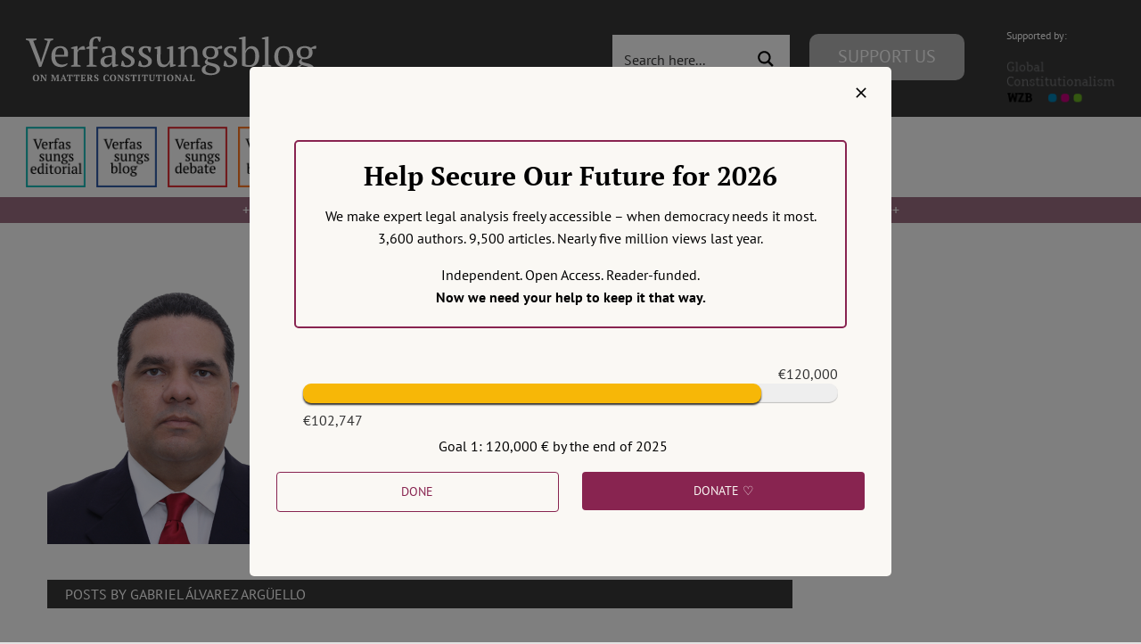

--- FILE ---
content_type: text/css; charset=utf-8
request_url: https://verfassungsblog.de/wp-content/cache/min/1/wp-content/plugins/wp-views/vendor/toolset/toolset-common/res/css/toolset-notifications.css?ver=1768210591
body_size: 1504
content:
.toolset-help,.toolset-alert{position:relative;clear:both;margin:20px 0;border:1px solid;-webkit-border-radius:4px;-moz-border-radius:4px;border-radius:4px}.toolset-alert{padding:10px 20px 10px 10px;border-color:#fbeed5;background-color:#fcf8e3;text-shadow:0 1px 0 rgba(255,255,255,.5);line-height:1}span.toolset-alert{display:inline-block;clear:none;margin:2px 1px;padding:4px 6px;cursor:pointer}.toolset-alert.hidden{display:none}.toolset-alert,.toolset-alert .toolset-alert-header{color:#c09853}.toolset-alert .toolset-alert-header{margin:0}.toolset-alert .toolset-alert-close{position:absolute;top:9px;right:5px;color:#999;cursor:pointer}.toolset-alert .button{text-shadow:none}.toolset-alert .toolset-rounded-icon{width:25px;height:25px;margin-right:10px;line-height:25px;text-align:center;color:#fff;background:#c09853;border-radius:50%}.toolset-alert-success{border-color:#d6e9c6;background-color:#dff0d8;color:#468847}.toolset-alert-success .toolset-alert-header{color:#468847}.toolset-alert-success .toolset-rounded-icon{background:#468847}.toolset-alert-error{border-color:#eed3d7;background-color:#f2dede;color:#b94a48}.toolset-alert-error-simple{border-color:transparent;background-color:transparent;color:#b94a48}.toolset-alert-error .toolset-alert-header,.toolset-alert-error-simple .toolset-alert-header{color:#b94a48}.toolset-alert-error .toolset-rounded-icon,.toolset-alert-error-simple .toolset-rounded-icon{background:#b94a48}.toolset-alert-info{border-color:#bce8f1;background-color:#d9edf7;color:#3a87ad}.toolset-alert-info .toolset-alert-header{color:#3a87ad}.toolset-alert-info .toolset-rounded-icon{background:#3a87ad}.toolset-help{background:#fff;border:solid 1px #cdcdcd;border-radius:0}.toolset-help .icon-remove-sign,.toolset-help .icon-remove{position:absolute;top:-1px;right:-1px;color:#999;opacity:1;background:#fff;border:solid 1px #cdcdcd;padding:2px 4px;font-size:16px;cursor:pointer}.rtl .toolset-help .icon-remove-sign,.rtl .toolset-help .icon-remove{right:auto;left:-1px}.toolset-help .icon-remove-sign:hover,.toolset-help .icon-remove:hover{background:#b94a48;color:#fff}.toolset-help code{display:inline-block}.js-show-toolset-message{display:none}.toolset-help-content{padding:9px 25px;color:#4f4f4f;-webkit-box-sizing:border-box;box-sizing:border-box;-webkit-margin-start:25%;-moz-margin-start:25%;margin-inline-start:25%}@media (max-width:480px){.toolset-help-content{-webkit-margin-start:70px;-moz-margin-start:70px;margin-inline-start:70px}}@media (min-width:960px){.toolset-help-content{-webkit-margin-start:160px;-moz-margin-start:160px;margin-inline-start:160px}}.toolset-help-content a{text-decoration:underline}.toolset-help-content a.button{display:inline-block;line-height:18px}.toolset-help-content ul,.toolset-help-content ol{line-height:1.6;margin-left:0;list-style-position:inside}.toolset-help-content ul li{list-style-type:disc}.toolset-help-content ol li{list-style-type:decimal}.toolset-help-content .btn{margin:0 10px 0 0;padding:4px 10px;border:0;border-radius:4px;background:#11a99b;color:#fff;text-decoration:none;text-shadow:none;font-weight:700}.toolset-help-content .btn:hover{background:#008C7D}.toolset-help-content .toolset-help-content-toolbar{margin:20px 0 10px 0}.toolset-help-sidebar{position:absolute;top:-1px;bottom:-1px;left:-1px;width:25%;background:#333}@media (max-width:480px){.toolset-help-sidebar{width:70px}}@media (min-width:960px){.toolset-help-sidebar{width:160px}}.rtl .toolset-help-sidebar{left:auto;right:-1px}.toolset-help-sidebar::before{content:'';position:absolute;top:3%;right:15%;bottom:2%;left:6%;background:url(../../../../../../../../../../../plugins/wp-views/vendor/toolset/toolset-common/res/images/icon-help-message.svg) center no-repeat;background-size:contain}.rtl .toolset-help-sidebar::before{right:6%;left:15%}.toolset-help-footer{position:relative;z-index:1;padding:5px;border-top:1px solid #cdcdcd;background:#fff;text-align:right}.toolset-help-footer [class^="button-"]{margin-left:5px}.toolset-tooltip{position:absolute;z-index:999;display:inline-block;display:none;padding:3px 6px;max-width:300px;background:#000;background:rgba(0,0,0,.8);color:#fff;text-align:center}.toolset-tooltip:after{position:absolute;bottom:-5px;left:50%;margin-left:-5px;width:0;height:0;border-width:5px 5px 0 5px;border-style:solid;border-color:rgba(0,0,0,.8) transparent transparent transparent;content:''}.toolset-highlighted{font-weight:700;padding:1px 4px;margin:0 -4px}.wp-toolset-pointer-trigger{cursor:pointer;color:#0073aa;vertical-align:middle}.wp-toolset-pointer-content{display:none}.wp-toolset-pointer .wp-pointer-content{border:1px solid #EF6223;background:#e9e9e9;box-shadow:0 0 5px #666}.wp-toolset-pointer .wp-pointer-content h3{margin:0 0 5px;background:#ed8027;border:none;border-bottom:1px solid #EF6223}.wp-toolset-pointer .wp-pointer-content h3:before{color:#ed8027;content:"\f11a";font-family:"onthegosystems-icons";font:28px/1.1;border-radius:5px}.wp-toolset-pointer.wp-toolset-types-pointer .wp-pointer-content h3:before{content:"\f11c"}.wp-toolset-pointer.wp-toolset-views-pointer .wp-pointer-content h3:before{content:"\f11e"}.wp-toolset-pointer.wp-toolset-cred-pointer .wp-pointer-content h3:before{content:"\f115"}.wp-toolset-pointer.wp-toolset-access-pointer .wp-pointer-content h3:before{content:"\f111"}.wp-toolset-pointer.wp-toolset-layouts-pointer .wp-pointer-content h3:before{content:"\f117"}.wp-toolset-pointer.wp-toolset-module-pointer .wp-pointer-content h3:before{content:"\f119"}.wp-toolset-pointer.wp-toolset-bootstrap-pointer .wp-pointer-content h3:before{content:"\f113"}.wp-toolset-pointer.wp-toolset-wpml-pointer .wp-pointer-content h3:before{content:"\f11f"}.wp-toolset-pointer .wp-pointer-buttons button.alignright{margin:0 0 0 10px}.wp-toolset-pointer .wp-pointer-buttons button.alignleft{margin:0 10px 0 0}.wp-toolset-pointer.wp-pointer-top .wp-pointer-arrow-inner{top:2px;border-color:transparent transparent #ed8027}.wp-toolset-pointer.wp-pointer-top .wp-pointer-arrow{border-bottom-color:#EF6223}.wp-toolset-pointer.wp-toolset-shortcode-pointer.wp-pointer-top .wp-pointer-arrow{left:187px}.wp-toolset-pointer.wp-pointer-right .wp-pointer-arrow-inner{right:2px;border-color:transparent transparent transparent #e9e9e9}.wp-toolset-pointer.wp-pointer-right .wp-pointer-arrow{border-left-color:#EF6223}.wp-toolset-pointer.wp-pointer-bottom .wp-pointer-arrow-inner{bottom:2px;border-color:#e9e9e9 transparent transparent}.wp-toolset-pointer.wp-pointer-bottom .wp-pointer-arrow{border-top-color:#EF6223}.wp-toolset-pointer.wp-pointer-left .wp-pointer-arrow-inner{left:2px;border-color:transparent #e9e9e9 transparent transparent}.wp-toolset-pointer.wp-pointer-left .wp-pointer-arrow{border-right-color:#EF6223}span.dont-wrap{float:right;margin-right:12px}.toolset-ajax-saving-messages{display:none;position:fixed;right:20px;top:50px;line-height:29px;padding:2px 10px;background:#fff none repeat scroll 0 0;border:solid 1px #ddd;color:#666;-webkit-transition:all 0.15s linear;-moz-transition:all 0.15s linear;-ms-transition:all 0.15s linear;-o-transition:all 0.15s linear;transition:all 0.15s linear;z-index:1111}.toolset-ajax-saving-messages.toolset-ajax-saving-messages-success{border-color:#d6e9c6;background-color:#dff0d8;color:#468847}.toolset-ajax-saving-messages.toolset-ajax-saving-messages-fail{border-color:#eed3d7;background-color:#f2dede;color:#b94a48}.toolset-ajax-saving-messages i{margin-right:5px}

--- FILE ---
content_type: text/javascript; charset=utf-8
request_url: https://verfassungsblog.de/wp-content/cache/min/1/wp-content/themes/Avada-Child-Theme/js/autocomp.js?ver=1768210591
body_size: 619
content:
document.querySelector("#autoComplete").addEventListener("autoComplete",event=>{console.log(event);searchedAuthorID='';theNameofUser=''});const autoCompletejs=new autoComplete({data:{src:async()=>{document.querySelector("#autoComplete").setAttribute("placeholder","Loading...");const source=await fetch("https://verfassungsblog.de/wp-content/uploads/2020/11/simple-author-data.json");const data=await source.json();document.querySelector("#autoComplete").setAttribute("placeholder","Author");return data},key:["user_displayname"],cache:!1},sort:(a,b)=>{if(a.match<b.match)return-1;if(a.match>b.match)return 1;return 0},placeHolder:"Author",selector:"#autoComplete",threshold:0,debounce:0,searchEngine:"strict",highlight:!0,maxResults:5,resultsList:{render:!0,container:source=>{source.setAttribute("id","autoComplete_list")},destination:document.querySelector("#autoComplete"),position:"afterend",element:"ul"},resultItem:{content:(data,source)=>{source.innerHTML=data.match},element:"li"},noResults:()=>{const result=document.createElement("li");result.setAttribute("class","no_result");result.setAttribute("tabindex","1");result.innerHTML="No Results";document.querySelector("#autoComplete_list").appendChild(result)},onSelection:feedback=>{const selection=feedback.selection.value.user_displayname;document.querySelector(".selection").innerHTML=selection;document.querySelector("#autoComplete").value=selection;document.querySelector("#autoComplete").setAttribute("placeholder",selection);theNameofUser=feedback.selection.value.user_displayname}});document.querySelector(".toggeler").addEventListener("click",function(){const toggele=document.querySelector(".toggele").style.justifyContent;if(toggele==="flex-start"||toggele===""){document.querySelector(".toggele").style.justifyContent="flex-end";document.querySelector(".toggeler").innerHTML="Loose";autoCompletejs.searchEngine="loose"}else{document.querySelector(".toggele").style.justifyContent="flex-start";document.querySelector(".toggeler").innerHTML="Strict";autoCompletejs.searchEngine="strict"}});const action=function(action){const mode=document.querySelector(".mode");const selection=document.querySelector(".selection");if(action==="dim"){mode.style.opacity=1;selection.style.opacity=1}else{mode.style.opacity=0.2;selection.style.opacity=0.1}};["focus","blur"].forEach(function(eventType){const resultsList=document.querySelector("#autoComplete_list");document.querySelector("#autoComplete").addEventListener(eventType,function(){if(eventType==="blur"){action("dim");resultsList.style.display="none"}else if(eventType==="focus"){action("light");resultsList.style.display="block"}})})